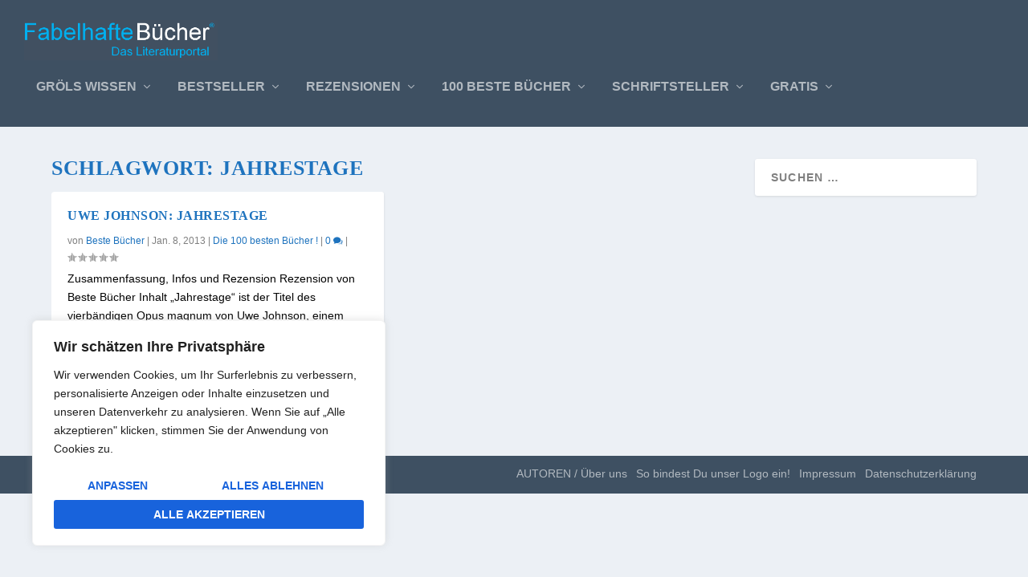

--- FILE ---
content_type: text/html; charset=utf-8
request_url: https://www.google.com/recaptcha/api2/aframe
body_size: 267
content:
<!DOCTYPE HTML><html><head><meta http-equiv="content-type" content="text/html; charset=UTF-8"></head><body><script nonce="g2nS_QzSSc6QVMeFQYEo5Q">/** Anti-fraud and anti-abuse applications only. See google.com/recaptcha */ try{var clients={'sodar':'https://pagead2.googlesyndication.com/pagead/sodar?'};window.addEventListener("message",function(a){try{if(a.source===window.parent){var b=JSON.parse(a.data);var c=clients[b['id']];if(c){var d=document.createElement('img');d.src=c+b['params']+'&rc='+(localStorage.getItem("rc::a")?sessionStorage.getItem("rc::b"):"");window.document.body.appendChild(d);sessionStorage.setItem("rc::e",parseInt(sessionStorage.getItem("rc::e")||0)+1);localStorage.setItem("rc::h",'1768697131145');}}}catch(b){}});window.parent.postMessage("_grecaptcha_ready", "*");}catch(b){}</script></body></html>

--- FILE ---
content_type: text/css; charset=utf-8
request_url: https://www.fabelhafte-buecher.de/wp-content/cache/autoptimize/css/autoptimize_single_9217907589ffcf5b9ec77eb0e9ebee15.css?ver=1753185242
body_size: 11
content:
@font-face{font-family:ETmodules;font-display:block;src:url(//www.fabelhafte-buecher.de/wp-content/themes/Extra/core/admin/fonts/modules/all/modules.eot);src:url(//www.fabelhafte-buecher.de/wp-content/themes/Extra/core/admin/fonts/modules/all/modules.eot?#iefix) format("embedded-opentype"),url(//www.fabelhafte-buecher.de/wp-content/themes/Extra/core/admin/fonts/modules/all/modules.woff) format("woff"),url(//www.fabelhafte-buecher.de/wp-content/themes/Extra/core/admin/fonts/modules/all/modules.ttf) format("truetype"),url(//www.fabelhafte-buecher.de/wp-content/themes/Extra/core/admin/fonts/modules/all/modules.svg#ETmodules) format("svg");font-weight:400;font-style:normal}

--- FILE ---
content_type: text/css; charset=utf-8
request_url: https://www.fabelhafte-buecher.de/wp-content/et-cache/taxonomy/post_tag/134740/et-extra-dynamic-late.css
body_size: -87
content:
@font-face{font-family:ETmodules;font-display:block;src:url(//www.fabelhafte-buecher.de/wp-content/themes/Extra/core/admin/fonts/modules/all/modules.eot);src:url(//www.fabelhafte-buecher.de/wp-content/themes/Extra/core/admin/fonts/modules/all/modules.eot?#iefix) format("embedded-opentype"),url(//www.fabelhafte-buecher.de/wp-content/themes/Extra/core/admin/fonts/modules/all/modules.woff) format("woff"),url(//www.fabelhafte-buecher.de/wp-content/themes/Extra/core/admin/fonts/modules/all/modules.ttf) format("truetype"),url(//www.fabelhafte-buecher.de/wp-content/themes/Extra/core/admin/fonts/modules/all/modules.svg#ETmodules) format("svg");font-weight:400;font-style:normal}